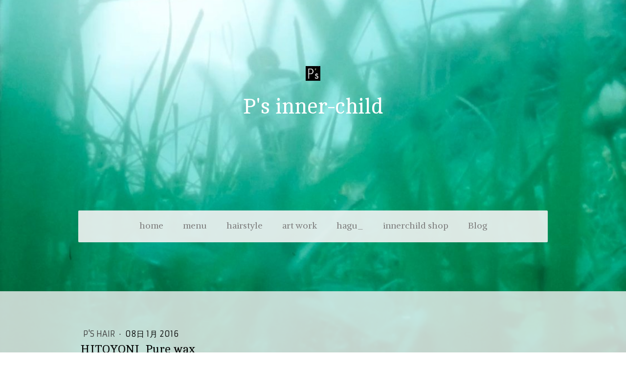

--- FILE ---
content_type: text/html; charset=UTF-8
request_url: https://www.psinnerchild.com/2016/01/08/hitoyoni-pure-wax/
body_size: 12905
content:
<!DOCTYPE html>
<html lang="ja-JP"><head>
    <meta charset="utf-8"/>
    <link rel="dns-prefetch preconnect" href="https://u.jimcdn.com/" crossorigin="anonymous"/>
<link rel="dns-prefetch preconnect" href="https://assets.jimstatic.com/" crossorigin="anonymous"/>
<link rel="dns-prefetch preconnect" href="https://image.jimcdn.com" crossorigin="anonymous"/>
<link rel="dns-prefetch preconnect" href="https://fonts.jimstatic.com" crossorigin="anonymous"/>
<meta name="viewport" content="width=device-width, initial-scale=1"/>
<meta http-equiv="X-UA-Compatible" content="IE=edge"/>
<meta name="description" content=""/>
<meta name="robots" content="index, follow, archive"/>
<meta property="st:section" content=""/>
<meta name="generator" content="Jimdo Creator"/>
<meta name="twitter:title" content="HITOYONI Pure wax"/>
<meta name="twitter:description" content="HITOYONI Pure wax 80g 1800 髪だけでなく、肌のこともしっかり考え、 フェイシャル化粧品に採用されている成分のみでつくられたヒトヨニ。 肌へのやさしさを追求しましたスタイリング剤。 トリートメント発想でスタイルをセットしながら 髪をやさしくケアします。 内容成分 水 キャンデリラロウ シクロペンタシロキサン ミリスチン酸オクチルドデシル ミツロウ ステアリン酸 BG カルナウバロウ セテス-6 セテス-20 ステアリン酸グリセリル ローズヒップ油 ローズマリー油 水添ホホバ油 ヒアルロン酸Na セリシン 加水分解卵殻膜 シア脂 ヒドロキシエチルセルロース PEG-90M 水酸化Na 水酸化Al エチルヘキシルグリセリン メチルイソチアゾリノン フェノキシエタノール 香料 ローズヒップ油ローズマリー油水添ホホバ油 シアバターなんかが入ってる！ と。驚きの内容成分はつけたまま寝ても問題ないとか！！ 実際の使用感もべたつかず髪のなじみやすいワックスです。"/>
<meta name="twitter:card" content="summary_large_image"/>
<meta property="og:url" content="http://www.psinnerchild.com/2016/01/08/hitoyoni-pure-wax/"/>
<meta property="og:title" content="HITOYONI Pure wax"/>
<meta property="og:description" content="HITOYONI Pure wax 80g 1800 髪だけでなく、肌のこともしっかり考え、 フェイシャル化粧品に採用されている成分のみでつくられたヒトヨニ。 肌へのやさしさを追求しましたスタイリング剤。 トリートメント発想でスタイルをセットしながら 髪をやさしくケアします。 内容成分 水 キャンデリラロウ シクロペンタシロキサン ミリスチン酸オクチルドデシル ミツロウ ステアリン酸 BG カルナウバロウ セテス-6 セテス-20 ステアリン酸グリセリル ローズヒップ油 ローズマリー油 水添ホホバ油 ヒアルロン酸Na セリシン 加水分解卵殻膜 シア脂 ヒドロキシエチルセルロース PEG-90M 水酸化Na 水酸化Al エチルヘキシルグリセリン メチルイソチアゾリノン フェノキシエタノール 香料 ローズヒップ油ローズマリー油水添ホホバ油 シアバターなんかが入ってる！ と。驚きの内容成分はつけたまま寝ても問題ないとか！！ 実際の使用感もべたつかず髪のなじみやすいワックスです。"/>
<meta property="og:type" content="article"/>
<meta property="og:locale" content="ja_JP"/>
<meta property="og:site_name" content="P's inner-child"/>
<meta name="twitter:image" content="https://image.jimcdn.com/cdn-cgi/image//app/cms/storage/image/path/s549f42c1844950fb/image/i2d12eba0e1906c36/version/1452238303/image.jpg"/>
<meta property="og:image" content="https://image.jimcdn.com/cdn-cgi/image//app/cms/storage/image/path/s549f42c1844950fb/image/i2d12eba0e1906c36/version/1452238303/image.jpg"/>
<meta property="og:image:width" content="1820"/>
<meta property="og:image:height" content="1210"/>
<meta property="og:image:secure_url" content="https://image.jimcdn.com/cdn-cgi/image//app/cms/storage/image/path/s549f42c1844950fb/image/i2d12eba0e1906c36/version/1452238303/image.jpg"/>
<meta property="article:published_time" content="2016-01-08 16:30:00"/>
<meta property="article:tag" content="news"/>
<meta property="article:tag" content="ps"/><title>HITOYONI Pure wax - P's inner-child</title>
<link rel="shortcut icon" href="https://u.jimcdn.com/cms/o/s549f42c1844950fb/img/favicon.ico?t=1746535739"/>
    <link rel="alternate" type="application/rss+xml" title="ブログ" href="https://www.psinnerchild.com/rss/blog"/>    
<link rel="canonical" href="https://www.psinnerchild.com/2016/01/08/hitoyoni-pure-wax/"/>

        <script src="https://assets.jimstatic.com/ckies.js.7c38a5f4f8d944ade39b.js"></script>

        <script src="https://assets.jimstatic.com/cookieControl.js.b05bf5f4339fa83b8e79.js"></script>
    <script>window.CookieControlSet.setToOff();</script>

    <style>html,body{margin:0}.hidden{display:none}.n{padding:5px}#cc-website-title a {text-decoration: none}.cc-m-image-align-1{text-align:left}.cc-m-image-align-2{text-align:right}.cc-m-image-align-3{text-align:center}</style>

        <link href="https://u.jimcdn.com/cms/o/s549f42c1844950fb/layout/dm_278a05d15540a48c6fee13625a95ea5b/css/layout.css?t=1762324354" rel="stylesheet" type="text/css" id="jimdo_layout_css"/>
<script>     /* <![CDATA[ */     /*!  loadCss [c]2014 @scottjehl, Filament Group, Inc.  Licensed MIT */     window.loadCSS = window.loadCss = function(e,n,t){var r,l=window.document,a=l.createElement("link");if(n)r=n;else{var i=(l.body||l.getElementsByTagName("head")[0]).childNodes;r=i[i.length-1]}var o=l.styleSheets;a.rel="stylesheet",a.href=e,a.media="only x",r.parentNode.insertBefore(a,n?r:r.nextSibling);var d=function(e){for(var n=a.href,t=o.length;t--;)if(o[t].href===n)return e.call(a);setTimeout(function(){d(e)})};return a.onloadcssdefined=d,d(function(){a.media=t||"all"}),a};     window.onloadCSS = function(n,o){n.onload=function(){n.onload=null,o&&o.call(n)},"isApplicationInstalled"in navigator&&"onloadcssdefined"in n&&n.onloadcssdefined(o)}     /* ]]> */ </script>     <script>
// <![CDATA[
onloadCSS(loadCss('https://assets.jimstatic.com/web.css.0732c147b7adfbb7c932a67d78765812.css') , function() {
    this.id = 'jimdo_web_css';
});
// ]]>
</script>
<link href="https://assets.jimstatic.com/web.css.0732c147b7adfbb7c932a67d78765812.css" rel="preload" as="style"/>
<noscript>
<link href="https://assets.jimstatic.com/web.css.0732c147b7adfbb7c932a67d78765812.css" rel="stylesheet"/>
</noscript>
    <script>
    //<![CDATA[
        var jimdoData = {"isTestserver":false,"isLcJimdoCom":false,"isJimdoHelpCenter":false,"isProtectedPage":false,"cstok":"95d26293d5d639791f24a752c0d2b1d6c2e62602","cacheJsKey":"495dd7b2cb9be42dc4b9ed1241f4ab3142c94f8c","cacheCssKey":"495dd7b2cb9be42dc4b9ed1241f4ab3142c94f8c","cdnUrl":"https:\/\/assets.jimstatic.com\/","minUrl":"https:\/\/assets.jimstatic.com\/app\/cdn\/min\/file\/","authUrl":"https:\/\/a.jimdo.com\/","webPath":"https:\/\/www.psinnerchild.com\/","appUrl":"https:\/\/a.jimdo.com\/","cmsLanguage":"ja_JP","isFreePackage":false,"mobile":false,"isDevkitTemplateUsed":true,"isTemplateResponsive":true,"websiteId":"s549f42c1844950fb","pageId":2348481290,"packageId":3,"shop":{"deliveryTimeTexts":{"1":"\u914d\u9001\u671f\u9593\uff1a\uff11\uff0d\uff13\u65e5","2":"\u914d\u9001\u671f\u9593\uff1a\uff13\uff0d\uff15\u65e5","3":"\u914d\u9001\u671f\u9593\uff1a\uff15\u65e5\u4ee5\u4e0a"},"checkoutButtonText":"\u8cfc\u5165","isReady":false,"currencyFormat":{"pattern":"\u00a4#,##0","convertedPattern":"$#,##0","symbols":{"GROUPING_SEPARATOR":",","DECIMAL_SEPARATOR":".","CURRENCY_SYMBOL":"\uffe5"}},"currencyLocale":"ja_JP"},"tr":{"gmap":{"searchNotFound":"\u5165\u529b\u3055\u308c\u305f\u4f4f\u6240\u306f\u5b58\u5728\u3057\u306a\u3044\u304b\u3001\u898b\u3064\u3051\u308b\u3053\u3068\u304c\u3067\u304d\u307e\u305b\u3093\u3067\u3057\u305f\u3002","routeNotFound":"\u30eb\u30fc\u30c8\u304c\u8a08\u7b97\u3067\u304d\u307e\u305b\u3093\u3067\u3057\u305f\u3002\u76ee\u7684\u5730\u304c\u9060\u3059\u304e\u308b\u304b\u660e\u78ba\u3067\u306f\u306a\u3044\u53ef\u80fd\u6027\u304c\u3042\u308a\u307e\u3059\u3002"},"shop":{"checkoutSubmit":{"next":"\u6b21\u3078","wait":"\u304a\u5f85\u3061\u304f\u3060\u3055\u3044"},"paypalError":"\u30a8\u30e9\u30fc\u304c\u767a\u751f\u3057\u307e\u3057\u305f\u3002\u518d\u5ea6\u304a\u8a66\u3057\u304f\u3060\u3055\u3044\u3002","cartBar":"\u30b7\u30e7\u30c3\u30d4\u30f3\u30b0\u30ab\u30fc\u30c8\u3092\u78ba\u8a8d","maintenance":"\u7533\u3057\u8a33\u3054\u3056\u3044\u307e\u305b\u3093\u3001\u30e1\u30f3\u30c6\u30ca\u30f3\u30b9\u4e2d\u306e\u305f\u3081\u4e00\u6642\u7684\u306b\u30b7\u30e7\u30c3\u30d7\u304c\u5229\u7528\u3067\u304d\u307e\u305b\u3093\u3002\u3054\u8ff7\u60d1\u3092\u304a\u304b\u3051\u3057\u7533\u3057\u8a33\u3054\u3056\u3044\u307e\u305b\u3093\u304c\u3001\u304a\u6642\u9593\u3092\u3042\u3051\u3066\u518d\u5ea6\u304a\u8a66\u3057\u304f\u3060\u3055\u3044\u3002","addToCartOverlay":{"productInsertedText":"\u30ab\u30fc\u30c8\u306b\u5546\u54c1\u304c\u8ffd\u52a0\u3055\u308c\u307e\u3057\u305f","continueShoppingText":"\u8cb7\u3044\u7269\u3092\u7d9a\u3051\u308b","reloadPageText":"\u66f4\u65b0"},"notReadyText":"\u3053\u3061\u3089\u306e\u30b7\u30e7\u30c3\u30d7\u306f\u73fe\u5728\u6e96\u5099\u4e2d\u306e\u305f\u3081\u3054\u5229\u7528\u3044\u305f\u3060\u3051\u307e\u305b\u3093\u3002\u30b7\u30e7\u30c3\u30d7\u30aa\u30fc\u30ca\u30fc\u306f\u4ee5\u4e0b\u3092\u3054\u78ba\u8a8d\u304f\u3060\u3055\u3044\u3002https:\/\/help.jimdo.com\/hc\/ja\/articles\/115005521583","numLeftText":"\u73fe\u5728\u3053\u306e\u5546\u54c1\u306f {:num} \u307e\u3067\u8cfc\u5165\u3067\u304d\u307e\u3059\u3002","oneLeftText":"\u3053\u306e\u5546\u54c1\u306e\u5728\u5eab\u306f\u6b8b\u308a1\u70b9\u3067\u3059"},"common":{"timeout":"\u30a8\u30e9\u30fc\u304c\u767a\u751f\u3044\u305f\u3057\u307e\u3057\u305f\u3002\u5f8c\u307b\u3069\u518d\u5b9f\u884c\u3057\u3066\u304f\u3060\u3055\u3044\u3002"},"form":{"badRequest":"\u30a8\u30e9\u30fc\u304c\u767a\u751f\u3057\u307e\u3057\u305f\u3002\u5f8c\u307b\u3069\u6539\u3081\u3066\u304a\u8a66\u3057\u304f\u3060\u3055\u3044\u3002"}},"jQuery":"jimdoGen002","isJimdoMobileApp":false,"bgConfig":{"id":131509790,"type":"slideshow","options":{"fixed":true,"speed":0},"images":[{"id":8947909290,"url":"https:\/\/image.jimcdn.com\/cdn-cgi\/image\/\/app\/cms\/storage\/image\/path\/s549f42c1844950fb\/backgroundarea\/i4940a0499c76ee8b\/version\/1750850564\/image.jpg","altText":""},{"id":8954883690,"url":"https:\/\/image.jimcdn.com\/cdn-cgi\/image\/\/app\/cms\/storage\/image\/path\/s549f42c1844950fb\/backgroundarea\/i4d05fd5d85453d8d\/version\/1755840028\/image.jpg","altText":""},{"id":8954883790,"url":"https:\/\/image.jimcdn.com\/cdn-cgi\/image\/\/app\/cms\/storage\/image\/path\/s549f42c1844950fb\/backgroundarea\/ib01385e6ae9c5ec6\/version\/1755840028\/image.jpg","altText":""},{"id":8954883890,"url":"https:\/\/image.jimcdn.com\/cdn-cgi\/image\/\/app\/cms\/storage\/image\/path\/s549f42c1844950fb\/backgroundarea\/i0b187ab0ed58c8cd\/version\/1755840028\/image.jpg","altText":""},{"id":8954883990,"url":"https:\/\/image.jimcdn.com\/cdn-cgi\/image\/\/app\/cms\/storage\/image\/path\/s549f42c1844950fb\/backgroundarea\/i7169b360b7c0ab85\/version\/1755840028\/image.jpg","altText":""},{"id":8954884190,"url":"https:\/\/image.jimcdn.com\/cdn-cgi\/image\/\/app\/cms\/storage\/image\/path\/s549f42c1844950fb\/backgroundarea\/ib12be4b1cce1d0be\/version\/1755840029\/image.jpg","altText":""},{"id":8954884090,"url":"https:\/\/image.jimcdn.com\/cdn-cgi\/image\/\/app\/cms\/storage\/image\/path\/s549f42c1844950fb\/backgroundarea\/if3b56e0624e02fd8\/version\/1755840028\/image.jpg","altText":""},{"id":8954913590,"url":"https:\/\/image.jimcdn.com\/cdn-cgi\/image\/\/app\/cms\/storage\/image\/path\/s549f42c1844950fb\/backgroundarea\/i5dc59bf64018f015\/version\/1755851780\/image.jpg","altText":""},{"id":8954885190,"url":"https:\/\/image.jimcdn.com\/cdn-cgi\/image\/\/app\/cms\/storage\/image\/path\/s549f42c1844950fb\/backgroundarea\/i6dc64fe03c3e66cd\/version\/1755840808\/image.jpg","altText":""},{"id":8954877190,"url":"https:\/\/image.jimcdn.com\/cdn-cgi\/image\/\/app\/cms\/storage\/image\/path\/s549f42c1844950fb\/backgroundarea\/i62bcb13f3257b163\/version\/1755835287\/image.png","altText":""}]},"bgFullscreen":null,"responsiveBreakpointLandscape":767,"responsiveBreakpointPortrait":480,"copyableHeadlineLinks":false,"tocGeneration":false,"googlemapsConsoleKey":false,"loggingForAnalytics":false,"loggingForPredefinedPages":false,"isFacebookPixelIdEnabled":false,"userAccountId":"200b799e-9491-4134-a339-0c8ca751f768"};
    // ]]>
</script>

     <script> (function(window) { 'use strict'; var regBuff = window.__regModuleBuffer = []; var regModuleBuffer = function() { var args = [].slice.call(arguments); regBuff.push(args); }; if (!window.regModule) { window.regModule = regModuleBuffer; } })(window); </script>
    <script src="https://assets.jimstatic.com/web.js.58bdb3da3da85b5697c0.js" async="true"></script>
    <script src="https://assets.jimstatic.com/at.js.62588d64be2115a866ce.js"></script>
<meta name="google-site-verification" content="iRHBqNJMOU5YnzqeNxly3CgAsi0xxCafxKANzo3Slm0"/>
    
</head>

<body class="body cc-page cc-page-blog j-m-gallery-styles j-m-video-styles j-m-hr-styles j-m-header-styles j-m-text-styles j-m-emotionheader-styles j-m-htmlCode-styles j-m-rss-styles j-m-form-styles-disabled j-m-table-styles j-m-textWithImage-styles j-m-downloadDocument-styles j-m-imageSubtitle-styles j-m-flickr-styles j-m-googlemaps-styles j-m-blogSelection-styles-disabled j-m-comment-styles-disabled j-m-jimdo-styles j-m-profile-styles j-m-guestbook-styles j-m-promotion-styles j-m-twitter-styles j-m-hgrid-styles j-m-shoppingcart-styles j-m-catalog-styles j-m-product-styles-disabled j-m-facebook-styles j-m-sharebuttons-styles j-m-formnew-styles-disabled j-m-callToAction-styles j-m-turbo-styles j-m-spacing-styles j-m-googleplus-styles j-m-dummy-styles j-m-search-styles j-m-booking-styles j-m-socialprofiles-styles j-footer-styles cc-pagemode-default cc-content-parent" id="page-2348481290">

<div id="cc-inner" class="cc-content-parent">

<div class="jtpl-background-area" background-area=""></div>

<input type="checkbox" id="jtpl-navigation-checkbox" class="jtpl-navigation-checkbox"/><!-- _main.sass --><div class="jtpl-main cc-content-parent">

  <!-- _header.sass -->
  <div class="jtpl-head-section">

    <section class="jtpl-header alignment-options"><div class="jtpl-header__inner">
        <div class="jtpl-header__logo">
          <div id="cc-website-logo" class="cc-single-module-element"><div id="cc-m-7599778890" class="j-module n j-imageSubtitle"><div class="cc-m-image-container"><figure class="cc-imagewrapper cc-m-image-align-3">
<a href="https://www.psinnerchild.com/" target="_self"><img srcset="https://image.jimcdn.com/cdn-cgi/image//app/cms/storage/image/path/s549f42c1844950fb/image/i15fa87182cb34e23/version/1750771354/image.jpg 28w" sizes="(min-width: 30px) 30px, 100vw" id="cc-m-imagesubtitle-image-7599778890" src="https://image.jimcdn.com/cdn-cgi/image//app/cms/storage/image/path/s549f42c1844950fb/image/i15fa87182cb34e23/version/1750771354/image.jpg" alt="P's inner-child" class="" data-src-width="28" data-src-height="28" data-src="https://image.jimcdn.com/cdn-cgi/image//app/cms/storage/image/path/s549f42c1844950fb/image/i15fa87182cb34e23/version/1750771354/image.jpg" data-image-id="5319664790"/></a>    

</figure>
</div>
<div class="cc-clear"></div>
<script id="cc-m-reg-7599778890">// <![CDATA[

    window.regModule("module_imageSubtitle", {"data":{"imageExists":true,"hyperlink":"","hyperlink_target":"","hyperlinkAsString":"","pinterest":"0","id":7599778890,"widthEqualsContent":"0","resizeWidth":28,"resizeHeight":28},"id":7599778890});
// ]]>
</script></div></div>
        </div>
        <div class="jtpl-header__headline">
          <div id="cc-website-title" class="cc-single-module-element"><div id="cc-m-12564955890" class="j-module n j-header"><a href="https://www.psinnerchild.com/"><span class="cc-within-single-module-element j-website-title-content" id="cc-m-header-12564955890">P's inner-child</span></a></div></div>
        </div>
      </div>

      <!-- _nav-toggle-control.sass -->
      <div class="jtpl-navigation-icon-wrapper">
        <label for="jtpl-navigation-checkbox" class="jtpl-navigation-icon-wrapper__label">
          <span class="jtpl-navigation__borders navigation-colors__menu-icon"></span>
        </label>
      </div>
      <!-- _nav-toggle-control.sass -->

      <!-- _nav-desktop.sass -->
      <nav class="jtpl-navigation navigation-colors navigation-alignment"><div data-container="navigation"><div class="j-nav-variant-nested"><ul class="cc-nav-level-0 j-nav-level-0"><li id="cc-nav-view-2430246090" class="jmd-nav__list-item-0 j-nav-has-children"><a href="/" data-link-title="home">home</a><span data-navi-toggle="cc-nav-view-2430246090" class="jmd-nav__toggle-button"></span></li><li id="cc-nav-view-2430298990" class="jmd-nav__list-item-0"><a href="/menu/" data-link-title="menu">menu</a></li><li id="cc-nav-view-2394808590" class="jmd-nav__list-item-0 j-nav-has-children"><a href="/hairstyle-1/" data-link-title="hairstyle">hairstyle</a><span data-navi-toggle="cc-nav-view-2394808590" class="jmd-nav__toggle-button"></span></li><li id="cc-nav-view-2505565190" class="jmd-nav__list-item-0 j-nav-has-children"><a href="/art-work-1/" data-link-title="art work">art work</a><span data-navi-toggle="cc-nav-view-2505565190" class="jmd-nav__toggle-button"></span></li><li id="cc-nav-view-2503981690" class="jmd-nav__list-item-0 j-nav-has-children"><a href="/hagu/" data-link-title="hagu_">hagu_</a><span data-navi-toggle="cc-nav-view-2503981690" class="jmd-nav__toggle-button"></span></li><li id="cc-nav-view-2453894090" class="jmd-nav__list-item-0 j-nav-has-children"><a href="/innerchild-shop/" data-link-title="innerchild shop">innerchild shop</a><span data-navi-toggle="cc-nav-view-2453894090" class="jmd-nav__toggle-button"></span></li><li id="cc-nav-view-2402394490" class="jmd-nav__list-item-0 j-nav-has-children"><a href="/blog/" data-link-title="Blog">Blog</a><span data-navi-toggle="cc-nav-view-2402394490" class="jmd-nav__toggle-button"></span></li></ul></div></div>
      </nav><!-- END _nav-desktop.sass --><!-- _nav-mobile.sass --><nav class="jtpl-mobile-navigation"><div data-container="navigation"><div class="j-nav-variant-nested"><ul class="cc-nav-level-0 j-nav-level-0"><li id="cc-nav-view-2430246090" class="jmd-nav__list-item-0 j-nav-has-children"><a href="/" data-link-title="home">home</a><span data-navi-toggle="cc-nav-view-2430246090" class="jmd-nav__toggle-button"></span><ul class="cc-nav-level-1 j-nav-level-1"><li id="cc-nav-view-2387130490" class="jmd-nav__list-item-1 j-nav-has-children"><a href="/home/saloonproject/" data-link-title="saloonproject">saloonproject</a><span data-navi-toggle="cc-nav-view-2387130490" class="jmd-nav__toggle-button"></span><ul class="cc-nav-level-2 j-nav-level-2"><li id="cc-nav-view-2364608290" class="jmd-nav__list-item-2"><a href="/home/saloonproject/2f-salon/" data-link-title="2F/salon">2F/salon</a></li><li id="cc-nav-view-2487434590" class="jmd-nav__list-item-2"><a href="/home/saloonproject/ps-lounge/" data-link-title="ps/ lounge">ps/ lounge</a></li></ul></li><li id="cc-nav-view-2431124690" class="jmd-nav__list-item-1"><a href="/home/初めてのお客様へ/" data-link-title="初めてのお客様へ">初めてのお客様へ</a></li></ul></li><li id="cc-nav-view-2430298990" class="jmd-nav__list-item-0"><a href="/menu/" data-link-title="menu">menu</a></li><li id="cc-nav-view-2394808590" class="jmd-nav__list-item-0 j-nav-has-children"><a href="/hairstyle-1/" data-link-title="hairstyle">hairstyle</a><span data-navi-toggle="cc-nav-view-2394808590" class="jmd-nav__toggle-button"></span><ul class="cc-nav-level-1 j-nav-level-1"><li id="cc-nav-view-2503751490" class="jmd-nav__list-item-1"><a href="/hairstyle-1/zine/" data-link-title="zine">zine</a></li><li id="cc-nav-view-2401701190" class="jmd-nav__list-item-1 j-nav-has-children"><a href="/hairstyle-1/conceptstyle/" data-link-title="Conceptstyle">Conceptstyle</a><span data-navi-toggle="cc-nav-view-2401701190" class="jmd-nav__toggle-button"></span><ul class="cc-nav-level-2 j-nav-level-2"><li id="cc-nav-view-2431850490" class="jmd-nav__list-item-2"><a href="/hairstyle-1/conceptstyle/creativestyle/" data-link-title="CREATIVESTYLE">CREATIVESTYLE</a></li><li id="cc-nav-view-2443517490" class="jmd-nav__list-item-2"><a href="/hairstyle-1/conceptstyle/1room-the-story-of-one-girl/" data-link-title="1Room  The story of one girl">1Room  The story of one girl</a></li><li id="cc-nav-view-2440228290" class="jmd-nav__list-item-2"><a href="/hairstyle-1/conceptstyle/oneyear/" data-link-title="oneyear">oneyear</a></li><li id="cc-nav-view-2442426790" class="jmd-nav__list-item-2"><a href="/hairstyle-1/conceptstyle/and/" data-link-title=".and">.and</a></li></ul></li><li id="cc-nav-view-2488928490" class="jmd-nav__list-item-1"><a href="/hairstyle-1/about/" data-link-title="About">About</a></li><li id="cc-nav-view-2488928690" class="jmd-nav__list-item-1"><a href="/hairstyle-1/news/" data-link-title="news">news</a></li></ul></li><li id="cc-nav-view-2505565190" class="jmd-nav__list-item-0 j-nav-has-children"><a href="/art-work-1/" data-link-title="art work">art work</a><span data-navi-toggle="cc-nav-view-2505565190" class="jmd-nav__toggle-button"></span><ul class="cc-nav-level-1 j-nav-level-1"><li id="cc-nav-view-1489749490" class="jmd-nav__list-item-1"><a href="/art-work-1/profile/" data-link-title="profile">profile</a></li></ul></li><li id="cc-nav-view-2503981690" class="jmd-nav__list-item-0 j-nav-has-children"><a href="/hagu/" data-link-title="hagu_">hagu_</a><span data-navi-toggle="cc-nav-view-2503981690" class="jmd-nav__toggle-button"></span><ul class="cc-nav-level-1 j-nav-level-1"><li id="cc-nav-view-2488882690" class="jmd-nav__list-item-1 j-nav-has-children"><a href="/hagu/note/" data-link-title="note.">note.</a><span data-navi-toggle="cc-nav-view-2488882690" class="jmd-nav__toggle-button"></span><ul class="cc-nav-level-2 j-nav-level-2"><li id="cc-nav-view-2508267490" class="jmd-nav__list-item-2"><a href="/hagu/note/mirage-note/" data-link-title="mirage.note">mirage.note</a></li><li id="cc-nav-view-2506880290" class="jmd-nav__list-item-2"><a href="/hagu/note/ninfo/" data-link-title="ninfo">ninfo</a></li><li id="cc-nav-view-2488928790" class="jmd-nav__list-item-2"><a href="/hagu/note/1room-note/" data-link-title="1Room/note">1Room/note</a></li><li id="cc-nav-view-2488928890" class="jmd-nav__list-item-2"><a href="/hagu/note/blog-note/" data-link-title="blog .note">blog .note</a></li></ul></li><li id="cc-nav-view-1490189990" class="jmd-nav__list-item-1"><a href="/hagu/gallery/" data-link-title="gallery">gallery</a></li><li id="cc-nav-view-2335088290" class="jmd-nav__list-item-1 j-nav-has-children"><a href="/hagu/literary/" data-link-title="literary">literary</a><span data-navi-toggle="cc-nav-view-2335088290" class="jmd-nav__toggle-button"></span><ul class="cc-nav-level-2 j-nav-level-2"><li id="cc-nav-view-2335120690" class="jmd-nav__list-item-2"><a href="/hagu/literary/installationlive/" data-link-title="Installationlive">Installationlive</a></li><li id="cc-nav-view-2501281290" class="jmd-nav__list-item-2"><a href="/hagu/literary/collection/" data-link-title="collection">collection</a></li></ul></li><li id="cc-nav-view-2505567590" class="jmd-nav__list-item-1 j-nav-has-children"><a href="/hagu/conceptualart/" data-link-title="Conceptualart">Conceptualart</a><span data-navi-toggle="cc-nav-view-2505567590" class="jmd-nav__toggle-button"></span><ul class="cc-nav-level-2 j-nav-level-2"><li id="cc-nav-view-2503983590" class="jmd-nav__list-item-2"><a href="/hagu/conceptualart/visualart/" data-link-title="visualart">visualart</a></li></ul></li></ul></li><li id="cc-nav-view-2453894090" class="jmd-nav__list-item-0 j-nav-has-children"><a href="/innerchild-shop/" data-link-title="innerchild shop">innerchild shop</a><span data-navi-toggle="cc-nav-view-2453894090" class="jmd-nav__toggle-button"></span><ul class="cc-nav-level-1 j-nav-level-1"><li id="cc-nav-view-2504988090" class="jmd-nav__list-item-1"><a href="/innerchild-shop/room/" data-link-title="room">room</a></li><li id="cc-nav-view-2494922390" class="jmd-nav__list-item-1"><a href="/innerchild-shop/product-list/" data-link-title="product list">product list</a></li><li id="cc-nav-view-2505017990" class="jmd-nav__list-item-1 j-nav-has-children"><a href="/innerchild-shop/product-memo/" data-link-title="Product memo">Product memo</a><span data-navi-toggle="cc-nav-view-2505017990" class="jmd-nav__toggle-button"></span><ul class="cc-nav-level-2 j-nav-level-2"><li id="cc-nav-view-2496398190" class="jmd-nav__list-item-2"><a href="/innerchild-shop/product-memo/t-shirt-list/" data-link-title="T.shirt/list">T.shirt/list</a></li></ul></li><li id="cc-nav-view-2402406290" class="jmd-nav__list-item-1"><a href="/innerchild-shop/モデル募集/" data-link-title="モデル募集">モデル募集</a></li><li id="cc-nav-view-2482326290" class="jmd-nav__list-item-1"><a href="/innerchild-shop/set-product/" data-link-title="Set product">Set product</a></li></ul></li><li id="cc-nav-view-2402394490" class="jmd-nav__list-item-0 j-nav-has-children"><a href="/blog/" data-link-title="Blog">Blog</a><span data-navi-toggle="cc-nav-view-2402394490" class="jmd-nav__toggle-button"></span><ul class="cc-nav-level-1 j-nav-level-1"><li id="cc-nav-view-2402394590" class="jmd-nav__list-item-1 j-nav-has-children"><a href="/blog/p-s-hair/" data-link-title="P's hair">P's hair</a><span data-navi-toggle="cc-nav-view-2402394590" class="jmd-nav__toggle-button"></span><ul class="cc-nav-level-2 j-nav-level-2"><li id="cc-nav-view-2488737790" class="jmd-nav__list-item-2"><a href="/blog/p-s-hair/file/" data-link-title="FILE">FILE</a></li></ul></li><li id="cc-nav-view-2402394690" class="jmd-nav__list-item-1"><a href="/blog/art-work/" data-link-title="art work">art work</a></li><li id="cc-nav-view-2501455290" class="jmd-nav__list-item-1"><a href="/blog/inner-child-blog/" data-link-title="INNER-CHILD.blog">INNER-CHILD.blog</a></li><li id="cc-nav-view-2402395090" class="jmd-nav__list-item-1"><a href="/blog/hagulog/" data-link-title="hagulog">hagulog</a></li><li id="cc-nav-view-2429889390" class="jmd-nav__list-item-1"><a href="/blog/pickup/" data-link-title="pickup">pickup</a></li><li id="cc-nav-view-2438430790" class="jmd-nav__list-item-1"><a href="/blog/ps/" data-link-title="ps">ps</a></li><li id="cc-nav-view-2440266790" class="jmd-nav__list-item-1"><a href="/blog/haku/" data-link-title="haku">haku</a></li><li id="cc-nav-view-2472130890" class="jmd-nav__list-item-1"><a href="/blog/shop/" data-link-title="Shop">Shop</a></li><li id="cc-nav-view-2483625290" class="jmd-nav__list-item-1"><a href="/blog/information/" data-link-title="information">information</a></li><li id="cc-nav-view-2487611290" class="jmd-nav__list-item-1"><a href="/blog/ps-lounge/" data-link-title="PS lounge">PS lounge</a></li><li id="cc-nav-view-2488916290" class="jmd-nav__list-item-1"><a href="/blog/note/" data-link-title="note">note</a></li><li id="cc-nav-view-2489186890" class="jmd-nav__list-item-1"><a href="/blog/topic/" data-link-title="Topic">Topic</a></li><li id="cc-nav-view-2489466490" class="jmd-nav__list-item-1"><a href="/blog/bnote/" data-link-title="Bnote">Bnote</a></li><li id="cc-nav-view-2489637690" class="jmd-nav__list-item-1"><a href="/blog/schedule/" data-link-title="Schedule">Schedule</a></li><li id="cc-nav-view-2501269490" class="jmd-nav__list-item-1"><a href="/blog/memo/" data-link-title="memo">memo</a></li><li id="cc-nav-view-2501280990" class="jmd-nav__list-item-1"><a href="/blog/collection/" data-link-title="collection">collection</a></li><li id="cc-nav-view-2501420790" class="jmd-nav__list-item-1"><a href="/blog/inner-child/" data-link-title="INNER-CHILD">INNER-CHILD</a></li><li id="cc-nav-view-2503750690" class="jmd-nav__list-item-1"><a href="/blog/zine/" data-link-title="Zine">Zine</a></li><li id="cc-nav-view-2503983490" class="jmd-nav__list-item-1"><a href="/blog/hagu/" data-link-title="hagu_">hagu_</a></li><li id="cc-nav-view-2505478190" class="jmd-nav__list-item-1"><a href="/blog/un-grn/" data-link-title="un_grn">un_grn</a></li><li id="cc-nav-view-2508923290" class="jmd-nav__list-item-1"><a href="/blog/asobi/" data-link-title="asobi">asobi</a></li></ul></li></ul></div></div>
      </nav><!-- END _nav-mobile.sass --></section>
</div>
  <!-- END _header.sass -->

  <!-- _nav-subnav.sass -->
  <nav class="jtpl-subnavigation subnavigation-colors"><div class="jtpl-subnavigation-2 jtpl-subnavigation__inner alignment-options">
      <div data-container="navigation"><div class="j-nav-variant-nested"></div></div>
    </div>
    <div class="jtpl-subnavigation-3">
      <div class="jtpl-subnavigation__inner alignment-options">
        <div data-container="navigation"><div class="j-nav-variant-nested"></div></div>
      </div>
    </div>
  </nav><!-- END _nav-subnav.sass --><!-- _section-main.sass --><section class="jtpl-section-main content-options-box cc-content-parent"><div class="jtpl-section-main__inner alignment-options cc-content-parent">

      <div class="jtpl-content content-options-inner cc-content-parent">
        <div id="content_area" data-container="content"><div id="content_start"></div>
        <article class="j-blog"><div class="n j-blog-meta j-blog-post--header">
    <div class="j-text j-module n">
                    <a href="https://www.psinnerchild.com/blog/p-s-hair/" class="j-blog-post--category">
                P's hair            </a>
         ·         <span class="j-text j-blog-post--date">
            08日 1月 2016        </span>
    </div>
    <h1 class="j-blog-header j-blog-headline j-blog-post--headline">HITOYONI  Pure wax</h1>
</div>
<div class="post j-blog-content">
        <div id="cc-matrix-3468533890"><div id="cc-m-12339986090" class="j-module n j-imageSubtitle "><figure class="cc-imagewrapper cc-m-image-align-1">
<img srcset="https://image.jimcdn.com/cdn-cgi/image/width=320%2Cheight=10000%2Cfit=contain%2Cformat=jpg%2C/app/cms/storage/image/path/s549f42c1844950fb/image/i2d12eba0e1906c36/version/1452238303/image.jpg 320w, https://image.jimcdn.com/cdn-cgi/image/width=640%2Cheight=10000%2Cfit=contain%2Cformat=jpg%2C/app/cms/storage/image/path/s549f42c1844950fb/image/i2d12eba0e1906c36/version/1452238303/image.jpg 640w, https://image.jimcdn.com/cdn-cgi/image/width=937%2Cheight=10000%2Cfit=contain%2Cformat=jpg%2C/app/cms/storage/image/path/s549f42c1844950fb/image/i2d12eba0e1906c36/version/1452238303/image.jpg 937w, https://image.jimcdn.com/cdn-cgi/image/width=960%2Cheight=10000%2Cfit=contain%2Cformat=jpg%2C/app/cms/storage/image/path/s549f42c1844950fb/image/i2d12eba0e1906c36/version/1452238303/image.jpg 960w, https://image.jimcdn.com/cdn-cgi/image/width=1280%2Cheight=10000%2Cfit=contain%2Cformat=jpg%2C/app/cms/storage/image/path/s549f42c1844950fb/image/i2d12eba0e1906c36/version/1452238303/image.jpg 1280w, https://image.jimcdn.com/cdn-cgi/image//app/cms/storage/image/path/s549f42c1844950fb/image/i2d12eba0e1906c36/version/1452238303/image.jpg 1820w" sizes="(min-width: 937px) 937px, 100vw" id="cc-m-imagesubtitle-image-12339986090" src="https://image.jimcdn.com/cdn-cgi/image/width=937%2Cheight=10000%2Cfit=contain%2Cformat=jpg%2C/app/cms/storage/image/path/s549f42c1844950fb/image/i2d12eba0e1906c36/version/1452238303/image.jpg" alt="" class="" data-src-width="1820" data-src-height="1210" data-src="https://image.jimcdn.com/cdn-cgi/image/width=937%2Cheight=10000%2Cfit=contain%2Cformat=jpg%2C/app/cms/storage/image/path/s549f42c1844950fb/image/i2d12eba0e1906c36/version/1452238303/image.jpg" data-image-id="7949922390"/>    

</figure>

<div class="cc-clear"></div>
<script id="cc-m-reg-12339986090">// <![CDATA[

    window.regModule("module_imageSubtitle", {"data":{"imageExists":true,"hyperlink":"","hyperlink_target":"","hyperlinkAsString":"","pinterest":"0","id":12339986090,"widthEqualsContent":"0","resizeWidth":"937","resizeHeight":623},"id":12339986090});
// ]]>
</script></div><div id="cc-m-12339986390" class="j-module n j-text "><p>
    <strong><span style="font-size: 24px;">HITOYONI  Pure wax  80g  1800</span></strong>
</p>

<p>
     
</p>

<p>
    <span style="color: #141823; font-family: helvetica, arial, 'hiragino kaku gothic pro', meiryo, 'ms pgothic', sans-serif; font-size: 14px; line-height: 21.4667px; background-color: #ffffff;">髪だけでなく、肌のこともしっかり考え、</span><br style="color: #141823; font-family: helvetica, arial, 'hiragino kaku gothic pro', meiryo, 'ms pgothic', sans-serif; font-size: 14px; line-height: 21.4667px; background-color: #ffffff;"/>

    <span style="color: #141823; font-family: helvetica, arial, 'hiragino kaku gothic pro', meiryo, 'ms pgothic', sans-serif; font-size: 14px; line-height: 21.4667px; background-color: #ffffff;">フェイシャル化粧品に採用されている成分のみでつくられたヒトヨニ。</span><br style="color: #141823; font-family: helvetica, arial, 'hiragino kaku gothic pro', meiryo, 'ms pgothic', sans-serif; font-size: 14px; line-height: 21.4667px; background-color: #ffffff;"/>

    <span style="color: #141823; font-family: helvetica, arial, 'hiragino kaku gothic pro', meiryo, 'ms pgothic', sans-serif; font-size: 14px; line-height: 21.4667px; background-color: #ffffff;">肌へのやさしさを追求しましたスタイリング剤。</span><span class="text_exposed_show" style="display: inline; color: #141823; font-family: helvetica, arial, 'hiragino kaku gothic pro', meiryo, 'ms pgothic', sans-serif; font-size: 14px; line-height: 21.4667px; background-color: #ffffff;"><br/>

    トリートメント発想でスタイルをセットしながら<br/>
    髪をやさしくケアします。</span>
</p>

<p>
     
</p>

<p>
    <span class="text_exposed_show" style="display: inline; color: #141823; font-family: helvetica, arial, 'hiragino kaku gothic pro', meiryo, 'ms pgothic', sans-serif; font-size: 14px; line-height: 21.4667px; background-color: #ffffff;">
    内容成分</span>
</p>

<p>
     
</p>

<div class="mdMTMWidget01ItemQuote01" style="margin: 0px; padding: 0px; font-family: Meiryo, 'MS PGothic', arial, sans-serif; font-size: 12px; line-height: 16.3636px; background-color: #f8f8f8;">
    <p class="mdMTMWidget01ItemQuote01View" style="padding: 0px; word-wrap: break-word; position: relative; line-height: 1.3; color: #666666; font-weight: bold; font-size: 20px; text-indent: 22px;">
        <q class="mdMTMWidget01ItemQuote01Txt" style="quotes: none;">水<br/>
        キャンデリラロウ<br/>
        シクロペンタシロキサン<br/>
        ミリスチン酸オクチルドデシル<br/>
        ミツロウ<br/>
        ステアリン酸<br/>
        BG<br/>
        カルナウバロウ<br/>
        セテス-6<br/>
        セテス-20<br/>
        ステアリン酸グリセリル<br/>
        ローズヒップ油<br/>
        ローズマリー油<br/>
        水添ホホバ油<br/>
        ヒアルロン酸Na<br/>
        セリシン<br/>
        加水分解卵殻膜<br/>
        シア脂<br/>
        ヒドロキシエチルセルロース<br/>
        PEG-90M<br/>
        水酸化Na<br/>
        水酸化Al<br/>
        エチルヘキシルグリセリン<br/>
        メチルイソチアゾリノン<br/>
        フェノキシエタノール<br/>
        香料</q>
    </p>
</div>

<div class="mdMTMWidget01ItemOption01" style="margin: 7px 0px 0px; padding: 0px; font-family: Meiryo, 'MS PGothic', arial, sans-serif; font-size: 12px; line-height: 16.3636px; background-color: #f8f8f8;">
    <div class="mdMTMWidget01ItemCite01" style="margin: 0px; padding: 0px;">
        <p class="mdMTMWidget01ItemCite01View" style="margin-top: 3px; padding: 0px; word-wrap: break-word; line-height: 1.2; color: #aaaaaa;">
            <br/>
            <span class="mdMTMWidget01ItemCite01Value" style="display: block; overflow: hidden; font-size: 11px;">ローズヒップ油ローズマリー油水添ホホバ油　シアバターなんかが入ってる！</span>
        </p>

        <p class="mdMTMWidget01ItemCite01View" style="margin-top: 3px; padding: 0px; word-wrap: break-word; line-height: 1.2; color: #aaaaaa;">
             
        </p>

        <p class="mdMTMWidget01ItemCite01View" style="margin-top: 3px; padding: 0px; word-wrap: break-word; line-height: 1.2; color: #aaaaaa;">
             
        </p>

        <p class="mdMTMWidget01ItemCite01View" style="margin-top: 3px; padding: 0px; word-wrap: break-word; line-height: 1.2; color: #aaaaaa;">
            <span class="mdMTMWidget01ItemCite01Value" style="display: block; overflow: hidden; font-size: 24px; color: #000000;">と。驚きの内容成分はつけたまま寝ても問題ないとか！！</span>
        </p>

        <p class="mdMTMWidget01ItemCite01View" style="margin-top: 3px; padding: 0px; word-wrap: break-word; line-height: 1.2; color: #aaaaaa;">
            <span class="mdMTMWidget01ItemCite01Value" style="display: block; overflow: hidden; font-size: 24px; color: #000000;">実際の使用感もべたつかず髪のなじみやすいワックスです。<br/></span>
        </p>

        <p class="mdMTMWidget01ItemCite01View" style="margin-top: 3px; padding: 0px; word-wrap: break-word; line-height: 1.2; color: #aaaaaa;">
             
        </p>

        <p class="mdMTMWidget01ItemCite01View" style="margin-top: 3px; padding: 0px; word-wrap: break-word; line-height: 1.2; color: #aaaaaa;">
             
        </p>

        <p class="mdMTMWidget01ItemCite01View" style="margin-top: 3px; padding: 0px; word-wrap: break-word; line-height: 1.2; color: #aaaaaa;">
             
        </p>

        <p class="mdMTMWidget01ItemCite01View" style="margin-top: 3px; padding: 0px; word-wrap: break-word; line-height: 1.2; color: #aaaaaa;">
             
        </p>
    </div>
</div></div></div>
        </div><div class="j-module n j-text j-blog-post--tags-wrapper"><span class="j-blog-post--tags--template" style="display: none;"><a class="j-blog-post--tag" href="https://www.psinnerchild.com/blog/?tag=tagPlaceholder">tagPlaceholder</a></span><span class="j-blog-post--tags-label" style="display: inline;">カテゴリ：</span> <span class="j-blog-post--tags-list"><a class="j-blog-post--tag" href="https://www.psinnerchild.com/blog/?tag=news">news</a>, <a class="j-blog-post--tag" href="https://www.psinnerchild.com/blog/?tag=ps">ps</a></span></div>
                <div class="n j-comment">
                    <div id="commentsModule12339984890"><p id="skiptoform12339984890" class="skiptoform"><a href="#" data-id="12339984890" data-action="goToForm">コメントをお書きください</a></p><div class="j-blog-comment-counter" id="numComments12339984890"> コメント: <i class="cc-comments-count">0</i> </div><ul class="com-list-noava" id="commentOutput12339984890"><li id="commentFormContainer12339984890" class="commentstd clearover cc-m-comment-loading"><a name="commentForm12339984890"></a></li></ul><div id="commentError12339984890" class="message-error" style="display: none;"></div><div id="commentSuccess12339984890" class="message-ok" style="display: none;"></div></div><script>// <![CDATA[

    window.regModule("module_comment", {"data":{"id":"12339984890","closed":"0","captcha":"f4d8ef67f4bfa31e512b1880ed4d9852","avatar":false,"lang":{"comment":"\u30b3\u30e1\u30f3\u30c8","comments":"\u30b3\u30e1\u30f3\u30c8"}}});
// ]]>
</script>
                </div></article>
        </div>
      </div>
    </div>
  </section><!-- END _section-main.sass --><!-- _sidebar.sass --><section class="jtpl-sidebar sidebar-options-box"><div class="jtpl-sidebar__inner alignment-options sidebar-options-inner">
      <div data-container="sidebar"><div id="cc-matrix-879680267"><div id="cc-m-13980298790" class="j-module n j-spacing ">
    <div class="cc-m-spacer" style="height: 50px;">
    
</div>

</div><div id="cc-m-13388732990" class="j-module n j-spacing ">
    <div class="cc-m-spacer" style="height: 80px;">
    
</div>

</div><div id="cc-m-13980630190" class="j-module n j-text "><p style="text-align: center;">
    <span style="font-size: 11px; color: #000000;">share</span>
</p></div><div id="cc-m-12425200690" class="j-module n j-sharebuttons ">
<div class="cc-sharebuttons-element cc-sharebuttons-size-16 cc-sharebuttons-style-colored cc-sharebuttons-design-square cc-sharebuttons-align-center">


    <a class="cc-sharebuttons-facebook" href="http://www.facebook.com/sharer.php?u=https://www.psinnerchild.com/&amp;t=p%27s%20inner-child" title="Facebook" target="_blank"></a><a class="cc-sharebuttons-x" href="https://x.com/share?text=p%27s%20inner-child&amp;url=https%3A%2F%2Fwww.psinnerchild.com%2F" title="X" target="_blank"></a><a class="cc-sharebuttons-mail" href="mailto:?subject=p%27s%20inner-child&amp;body=https://www.psinnerchild.com/" title="メールアドレス" target=""></a><a class="cc-sharebuttons-tumblr" href="http://www.tumblr.com/share?v=3&amp;u=https://www.psinnerchild.com/&amp;t=p%27s%20inner-child" title="Tumblr" target="_blank"></a><a class="cc-sharebuttons-line" href="http://line.me/R/msg/text/?p%27s%20inner-child%0Ahttps://www.psinnerchild.com/" title="Line" target="_blank"></a>

</div>
</div><div id="cc-m-12343304090" class="j-module n j-hr ">    <hr/>
</div><div id="cc-m-12343269190" class="j-module n j-spacing ">
    <div class="cc-m-spacer" style="height: 50px;">
    
</div>

</div><div id="cc-m-12343295790" class="j-module n j-imageSubtitle "><figure class="cc-imagewrapper cc-m-image-align-3">
<img srcset="https://image.jimcdn.com/cdn-cgi/image/width=92%2Cheight=10000%2Cfit=contain%2Cformat=png%2C/app/cms/storage/image/path/s549f42c1844950fb/image/ie1029869c1eb17c0/version/1746535982/%E5%B9%B3%E5%B0%BE%E9%A7%85%E3%81%9D%E3%81%B0%E7%BE%8E%E5%AE%B9%E5%AE%A4p-s.png 92w, https://image.jimcdn.com/cdn-cgi/image/width=184%2Cheight=10000%2Cfit=contain%2Cformat=png%2C/app/cms/storage/image/path/s549f42c1844950fb/image/ie1029869c1eb17c0/version/1746535982/%E5%B9%B3%E5%B0%BE%E9%A7%85%E3%81%9D%E3%81%B0%E7%BE%8E%E5%AE%B9%E5%AE%A4p-s.png 184w" sizes="(min-width: 92px) 92px, 100vw" id="cc-m-imagesubtitle-image-12343295790" src="https://image.jimcdn.com/cdn-cgi/image/width=92%2Cheight=10000%2Cfit=contain%2Cformat=png%2C/app/cms/storage/image/path/s549f42c1844950fb/image/ie1029869c1eb17c0/version/1746535982/%E5%B9%B3%E5%B0%BE%E9%A7%85%E3%81%9D%E3%81%B0%E7%BE%8E%E5%AE%B9%E5%AE%A4p-s.png" alt="平尾駅そば美容室P's" class="" data-src-width="656" data-src-height="652" data-src="https://image.jimcdn.com/cdn-cgi/image/width=92%2Cheight=10000%2Cfit=contain%2Cformat=png%2C/app/cms/storage/image/path/s549f42c1844950fb/image/ie1029869c1eb17c0/version/1746535982/%E5%B9%B3%E5%B0%BE%E9%A7%85%E3%81%9D%E3%81%B0%E7%BE%8E%E5%AE%B9%E5%AE%A4p-s.png" data-image-id="7951901790"/><figcaption style="width: 92px">ピース</figcaption>    

</figure>

<div class="cc-clear"></div>
<script id="cc-m-reg-12343295790">// <![CDATA[

    window.regModule("module_imageSubtitle", {"data":{"imageExists":true,"hyperlink":"","hyperlink_target":"","hyperlinkAsString":"","pinterest":"0","id":12343295790,"widthEqualsContent":"0","resizeWidth":"92","resizeHeight":92},"id":12343295790});
// ]]>
</script></div><div id="cc-m-12506489090" class="j-module n j-text "><p style="text-align: center;">
    <span style="color: #000000;"><span style="line-height: 22.5px;">路地裏 手づくり</span><span style="line-height: 22.5px;">のところ</span></span>
</p></div><div id="cc-m-13218374690" class="j-module n j-text "><p style="text-align: center;">
    <span style="font-size: 16px; color: #000000;">〒815-0083</span>
</p>

<p style="text-align: center;">
    <span style="font-size: 16px; color: #000000;">福岡県福岡市南区高宮1丁目7-24</span>
</p></div><div id="cc-m-12506502290" class="j-module n j-text "><p style="text-align: center;">
    <span style="font-size: 28px; color: #000000;"><a href="tel:092-525-7052" style="color: #000000;">092-525-7052</a></span>
</p></div><div id="cc-m-12506498690" class="j-module n j-hgrid ">    <div class="cc-m-hgrid-column last" style="width: 100%;">
        <div id="cc-matrix-3499147690"><div id="cc-m-12506502990" class="j-module n j-text "><p style="text-align: center;">
    <span style="font-size: 13px; color: #ff0000;">↑こちらからお電話できます。</span>
</p></div></div>    </div>
    
<div class="cc-m-hgrid-overlay" data-display="cms-only"></div>

<br class="cc-clear"/>

</div><div id="cc-m-12506498190" class="j-module n j-hgrid ">    <div class="cc-m-hgrid-column last" style="width: 100%;">
        <div id="cc-matrix-3499147490"></div>    </div>
    
<div class="cc-m-hgrid-overlay" data-display="cms-only"></div>

<br class="cc-clear"/>

</div><div id="cc-m-12341617090" class="j-module n j-spacing ">
    <div class="cc-m-spacer" style="height: 50px;">
    
</div>

</div><div id="cc-m-12465987490" class="j-module n j-spacing ">
    <div class="cc-m-spacer" style="height: 20px;">
    
</div>

</div></div></div>
    </div>
  </section><!-- END _sidebar.sass --><!-- _footer.sass --><section class="jtpl-footer footer-options"><div class="jtpl-footer__inner alignment-options">
      <div id="contentfooter" data-container="footer">

    
    <div class="j-meta-links">
        <a href="/about/">概要</a> | <a href="//www.psinnerchild.com/j/privacy">プライバシーポリシー</a> | <a href="/sitemap/">サイトマップ</a>    </div>

    <div class="j-admin-links">
            <span class="loggedout">
        <a rel="nofollow" id="login" href="/login">ログイン</a>
    </span>

<span class="loggedin">
    <a rel="nofollow" id="logout" target="_top" href="https://cms.e.jimdo.com/app/cms/logout.php">
        ログアウト    </a>
    |
    <a rel="nofollow" id="edit" target="_top" href="https://a.jimdo.com/app/auth/signin/jumpcms/?page=2348481290">編集</a>
</span>
        </div>

    
</div>

    </div>
  </section><!-- END _footer.sass --><!-- END _cart.sass --><div class="jtpl-cart">
    
  </div>
  <!-- END _cart.sass -->

</div>
<!-- END _main.sass -->
</div>
    <ul class="cc-FloatingButtonBarContainer cc-FloatingButtonBarContainer-right hidden">

                    <!-- scroll to top button -->
            <li class="cc-FloatingButtonBarContainer-button-scroll">
                <a href="javascript:void(0);" title="トップへ戻る">
                    <span>トップへ戻る</span>
                </a>
            </li>
            <script>// <![CDATA[

    window.regModule("common_scrolltotop", []);
// ]]>
</script>    </ul>
    <script type="text/javascript">
//<![CDATA[
var _gaq = [];

_gaq.push(['_gat._anonymizeIp']);

if (window.CookieControl.isCookieAllowed("ga")) {
    _gaq.push(['a._setAccount', 'UA-72607902-1'],
        ['a._trackPageview']
        );

    (function() {
        var ga = document.createElement('script');
        ga.type = 'text/javascript';
        ga.async = true;
        ga.src = 'https://www.google-analytics.com/ga.js';

        var s = document.getElementsByTagName('script')[0];
        s.parentNode.insertBefore(ga, s);
    })();
}
addAutomatedTracking('creator.website', track_anon);
//]]>
</script>
    
<div id="loginbox" class="hidden">

    <div id="loginbox-header">

    <a class="cc-close" title="項目を閉じる" href="#">閉じる</a>

    <div class="c"></div>

</div>

<div id="loginbox-content">

        <div id="resendpw"></div>

        <div id="loginboxOuter"></div>
    </div>
</div>
<div id="loginbox-darklayer" class="hidden"></div>
<script>// <![CDATA[

    window.regModule("web_login", {"url":"https:\/\/www.psinnerchild.com\/","pageId":2348481290});
// ]]>
</script>




</body>
</html>
